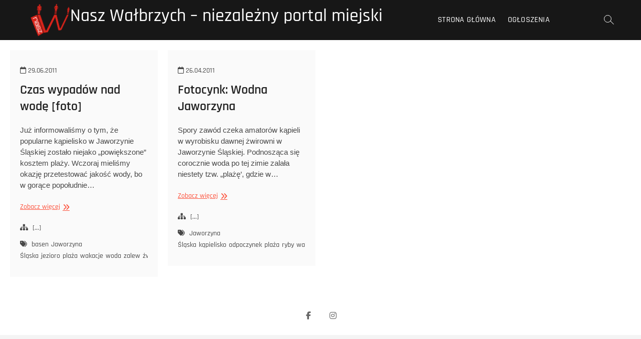

--- FILE ---
content_type: text/html; charset=UTF-8
request_url: https://nasz.walbrzych.pl/tag/zwirownia/
body_size: 8538
content:
<!DOCTYPE html>
<html lang="pl-PL">
<head>
<meta charset="UTF-8" />
<link rel="profile" href="https://gmpg.org/xfn/11" />
<title>żwirownia &#8211; Nasz Wałbrzych &#8211; niezależny portal miejski</title>
<meta name='robots' content='max-image-preview:large' />
<link rel="alternate" type="application/rss+xml" title="Nasz Wałbrzych - niezależny portal miejski &raquo; Kanał z wpisami" href="https://nasz.walbrzych.pl/feed/" />
<link rel="alternate" type="application/rss+xml" title="Nasz Wałbrzych - niezależny portal miejski &raquo; Kanał z wpisami otagowanymi jako żwirownia" href="https://nasz.walbrzych.pl/tag/zwirownia/feed/" />
<style id='wp-img-auto-sizes-contain-inline-css' type='text/css'>
img:is([sizes=auto i],[sizes^="auto," i]){contain-intrinsic-size:3000px 1500px}
/*# sourceURL=wp-img-auto-sizes-contain-inline-css */
</style>
<style id='wp-emoji-styles-inline-css' type='text/css'>

	img.wp-smiley, img.emoji {
		display: inline !important;
		border: none !important;
		box-shadow: none !important;
		height: 1em !important;
		width: 1em !important;
		margin: 0 0.07em !important;
		vertical-align: -0.1em !important;
		background: none !important;
		padding: 0 !important;
	}
/*# sourceURL=wp-emoji-styles-inline-css */
</style>
<style id='wp-block-library-inline-css' type='text/css'>
:root{--wp-block-synced-color:#7a00df;--wp-block-synced-color--rgb:122,0,223;--wp-bound-block-color:var(--wp-block-synced-color);--wp-editor-canvas-background:#ddd;--wp-admin-theme-color:#007cba;--wp-admin-theme-color--rgb:0,124,186;--wp-admin-theme-color-darker-10:#006ba1;--wp-admin-theme-color-darker-10--rgb:0,107,160.5;--wp-admin-theme-color-darker-20:#005a87;--wp-admin-theme-color-darker-20--rgb:0,90,135;--wp-admin-border-width-focus:2px}@media (min-resolution:192dpi){:root{--wp-admin-border-width-focus:1.5px}}.wp-element-button{cursor:pointer}:root .has-very-light-gray-background-color{background-color:#eee}:root .has-very-dark-gray-background-color{background-color:#313131}:root .has-very-light-gray-color{color:#eee}:root .has-very-dark-gray-color{color:#313131}:root .has-vivid-green-cyan-to-vivid-cyan-blue-gradient-background{background:linear-gradient(135deg,#00d084,#0693e3)}:root .has-purple-crush-gradient-background{background:linear-gradient(135deg,#34e2e4,#4721fb 50%,#ab1dfe)}:root .has-hazy-dawn-gradient-background{background:linear-gradient(135deg,#faaca8,#dad0ec)}:root .has-subdued-olive-gradient-background{background:linear-gradient(135deg,#fafae1,#67a671)}:root .has-atomic-cream-gradient-background{background:linear-gradient(135deg,#fdd79a,#004a59)}:root .has-nightshade-gradient-background{background:linear-gradient(135deg,#330968,#31cdcf)}:root .has-midnight-gradient-background{background:linear-gradient(135deg,#020381,#2874fc)}:root{--wp--preset--font-size--normal:16px;--wp--preset--font-size--huge:42px}.has-regular-font-size{font-size:1em}.has-larger-font-size{font-size:2.625em}.has-normal-font-size{font-size:var(--wp--preset--font-size--normal)}.has-huge-font-size{font-size:var(--wp--preset--font-size--huge)}.has-text-align-center{text-align:center}.has-text-align-left{text-align:left}.has-text-align-right{text-align:right}.has-fit-text{white-space:nowrap!important}#end-resizable-editor-section{display:none}.aligncenter{clear:both}.items-justified-left{justify-content:flex-start}.items-justified-center{justify-content:center}.items-justified-right{justify-content:flex-end}.items-justified-space-between{justify-content:space-between}.screen-reader-text{border:0;clip-path:inset(50%);height:1px;margin:-1px;overflow:hidden;padding:0;position:absolute;width:1px;word-wrap:normal!important}.screen-reader-text:focus{background-color:#ddd;clip-path:none;color:#444;display:block;font-size:1em;height:auto;left:5px;line-height:normal;padding:15px 23px 14px;text-decoration:none;top:5px;width:auto;z-index:100000}html :where(.has-border-color){border-style:solid}html :where([style*=border-top-color]){border-top-style:solid}html :where([style*=border-right-color]){border-right-style:solid}html :where([style*=border-bottom-color]){border-bottom-style:solid}html :where([style*=border-left-color]){border-left-style:solid}html :where([style*=border-width]){border-style:solid}html :where([style*=border-top-width]){border-top-style:solid}html :where([style*=border-right-width]){border-right-style:solid}html :where([style*=border-bottom-width]){border-bottom-style:solid}html :where([style*=border-left-width]){border-left-style:solid}html :where(img[class*=wp-image-]){height:auto;max-width:100%}:where(figure){margin:0 0 1em}html :where(.is-position-sticky){--wp-admin--admin-bar--position-offset:var(--wp-admin--admin-bar--height,0px)}@media screen and (max-width:600px){html :where(.is-position-sticky){--wp-admin--admin-bar--position-offset:0px}}

/*# sourceURL=wp-block-library-inline-css */
</style><style id='global-styles-inline-css' type='text/css'>
:root{--wp--preset--aspect-ratio--square: 1;--wp--preset--aspect-ratio--4-3: 4/3;--wp--preset--aspect-ratio--3-4: 3/4;--wp--preset--aspect-ratio--3-2: 3/2;--wp--preset--aspect-ratio--2-3: 2/3;--wp--preset--aspect-ratio--16-9: 16/9;--wp--preset--aspect-ratio--9-16: 9/16;--wp--preset--color--black: #000000;--wp--preset--color--cyan-bluish-gray: #abb8c3;--wp--preset--color--white: #ffffff;--wp--preset--color--pale-pink: #f78da7;--wp--preset--color--vivid-red: #cf2e2e;--wp--preset--color--luminous-vivid-orange: #ff6900;--wp--preset--color--luminous-vivid-amber: #fcb900;--wp--preset--color--light-green-cyan: #7bdcb5;--wp--preset--color--vivid-green-cyan: #00d084;--wp--preset--color--pale-cyan-blue: #8ed1fc;--wp--preset--color--vivid-cyan-blue: #0693e3;--wp--preset--color--vivid-purple: #9b51e0;--wp--preset--gradient--vivid-cyan-blue-to-vivid-purple: linear-gradient(135deg,rgb(6,147,227) 0%,rgb(155,81,224) 100%);--wp--preset--gradient--light-green-cyan-to-vivid-green-cyan: linear-gradient(135deg,rgb(122,220,180) 0%,rgb(0,208,130) 100%);--wp--preset--gradient--luminous-vivid-amber-to-luminous-vivid-orange: linear-gradient(135deg,rgb(252,185,0) 0%,rgb(255,105,0) 100%);--wp--preset--gradient--luminous-vivid-orange-to-vivid-red: linear-gradient(135deg,rgb(255,105,0) 0%,rgb(207,46,46) 100%);--wp--preset--gradient--very-light-gray-to-cyan-bluish-gray: linear-gradient(135deg,rgb(238,238,238) 0%,rgb(169,184,195) 100%);--wp--preset--gradient--cool-to-warm-spectrum: linear-gradient(135deg,rgb(74,234,220) 0%,rgb(151,120,209) 20%,rgb(207,42,186) 40%,rgb(238,44,130) 60%,rgb(251,105,98) 80%,rgb(254,248,76) 100%);--wp--preset--gradient--blush-light-purple: linear-gradient(135deg,rgb(255,206,236) 0%,rgb(152,150,240) 100%);--wp--preset--gradient--blush-bordeaux: linear-gradient(135deg,rgb(254,205,165) 0%,rgb(254,45,45) 50%,rgb(107,0,62) 100%);--wp--preset--gradient--luminous-dusk: linear-gradient(135deg,rgb(255,203,112) 0%,rgb(199,81,192) 50%,rgb(65,88,208) 100%);--wp--preset--gradient--pale-ocean: linear-gradient(135deg,rgb(255,245,203) 0%,rgb(182,227,212) 50%,rgb(51,167,181) 100%);--wp--preset--gradient--electric-grass: linear-gradient(135deg,rgb(202,248,128) 0%,rgb(113,206,126) 100%);--wp--preset--gradient--midnight: linear-gradient(135deg,rgb(2,3,129) 0%,rgb(40,116,252) 100%);--wp--preset--font-size--small: 13px;--wp--preset--font-size--medium: 20px;--wp--preset--font-size--large: 36px;--wp--preset--font-size--x-large: 42px;--wp--preset--spacing--20: 0.44rem;--wp--preset--spacing--30: 0.67rem;--wp--preset--spacing--40: 1rem;--wp--preset--spacing--50: 1.5rem;--wp--preset--spacing--60: 2.25rem;--wp--preset--spacing--70: 3.38rem;--wp--preset--spacing--80: 5.06rem;--wp--preset--shadow--natural: 6px 6px 9px rgba(0, 0, 0, 0.2);--wp--preset--shadow--deep: 12px 12px 50px rgba(0, 0, 0, 0.4);--wp--preset--shadow--sharp: 6px 6px 0px rgba(0, 0, 0, 0.2);--wp--preset--shadow--outlined: 6px 6px 0px -3px rgb(255, 255, 255), 6px 6px rgb(0, 0, 0);--wp--preset--shadow--crisp: 6px 6px 0px rgb(0, 0, 0);}:where(.is-layout-flex){gap: 0.5em;}:where(.is-layout-grid){gap: 0.5em;}body .is-layout-flex{display: flex;}.is-layout-flex{flex-wrap: wrap;align-items: center;}.is-layout-flex > :is(*, div){margin: 0;}body .is-layout-grid{display: grid;}.is-layout-grid > :is(*, div){margin: 0;}:where(.wp-block-columns.is-layout-flex){gap: 2em;}:where(.wp-block-columns.is-layout-grid){gap: 2em;}:where(.wp-block-post-template.is-layout-flex){gap: 1.25em;}:where(.wp-block-post-template.is-layout-grid){gap: 1.25em;}.has-black-color{color: var(--wp--preset--color--black) !important;}.has-cyan-bluish-gray-color{color: var(--wp--preset--color--cyan-bluish-gray) !important;}.has-white-color{color: var(--wp--preset--color--white) !important;}.has-pale-pink-color{color: var(--wp--preset--color--pale-pink) !important;}.has-vivid-red-color{color: var(--wp--preset--color--vivid-red) !important;}.has-luminous-vivid-orange-color{color: var(--wp--preset--color--luminous-vivid-orange) !important;}.has-luminous-vivid-amber-color{color: var(--wp--preset--color--luminous-vivid-amber) !important;}.has-light-green-cyan-color{color: var(--wp--preset--color--light-green-cyan) !important;}.has-vivid-green-cyan-color{color: var(--wp--preset--color--vivid-green-cyan) !important;}.has-pale-cyan-blue-color{color: var(--wp--preset--color--pale-cyan-blue) !important;}.has-vivid-cyan-blue-color{color: var(--wp--preset--color--vivid-cyan-blue) !important;}.has-vivid-purple-color{color: var(--wp--preset--color--vivid-purple) !important;}.has-black-background-color{background-color: var(--wp--preset--color--black) !important;}.has-cyan-bluish-gray-background-color{background-color: var(--wp--preset--color--cyan-bluish-gray) !important;}.has-white-background-color{background-color: var(--wp--preset--color--white) !important;}.has-pale-pink-background-color{background-color: var(--wp--preset--color--pale-pink) !important;}.has-vivid-red-background-color{background-color: var(--wp--preset--color--vivid-red) !important;}.has-luminous-vivid-orange-background-color{background-color: var(--wp--preset--color--luminous-vivid-orange) !important;}.has-luminous-vivid-amber-background-color{background-color: var(--wp--preset--color--luminous-vivid-amber) !important;}.has-light-green-cyan-background-color{background-color: var(--wp--preset--color--light-green-cyan) !important;}.has-vivid-green-cyan-background-color{background-color: var(--wp--preset--color--vivid-green-cyan) !important;}.has-pale-cyan-blue-background-color{background-color: var(--wp--preset--color--pale-cyan-blue) !important;}.has-vivid-cyan-blue-background-color{background-color: var(--wp--preset--color--vivid-cyan-blue) !important;}.has-vivid-purple-background-color{background-color: var(--wp--preset--color--vivid-purple) !important;}.has-black-border-color{border-color: var(--wp--preset--color--black) !important;}.has-cyan-bluish-gray-border-color{border-color: var(--wp--preset--color--cyan-bluish-gray) !important;}.has-white-border-color{border-color: var(--wp--preset--color--white) !important;}.has-pale-pink-border-color{border-color: var(--wp--preset--color--pale-pink) !important;}.has-vivid-red-border-color{border-color: var(--wp--preset--color--vivid-red) !important;}.has-luminous-vivid-orange-border-color{border-color: var(--wp--preset--color--luminous-vivid-orange) !important;}.has-luminous-vivid-amber-border-color{border-color: var(--wp--preset--color--luminous-vivid-amber) !important;}.has-light-green-cyan-border-color{border-color: var(--wp--preset--color--light-green-cyan) !important;}.has-vivid-green-cyan-border-color{border-color: var(--wp--preset--color--vivid-green-cyan) !important;}.has-pale-cyan-blue-border-color{border-color: var(--wp--preset--color--pale-cyan-blue) !important;}.has-vivid-cyan-blue-border-color{border-color: var(--wp--preset--color--vivid-cyan-blue) !important;}.has-vivid-purple-border-color{border-color: var(--wp--preset--color--vivid-purple) !important;}.has-vivid-cyan-blue-to-vivid-purple-gradient-background{background: var(--wp--preset--gradient--vivid-cyan-blue-to-vivid-purple) !important;}.has-light-green-cyan-to-vivid-green-cyan-gradient-background{background: var(--wp--preset--gradient--light-green-cyan-to-vivid-green-cyan) !important;}.has-luminous-vivid-amber-to-luminous-vivid-orange-gradient-background{background: var(--wp--preset--gradient--luminous-vivid-amber-to-luminous-vivid-orange) !important;}.has-luminous-vivid-orange-to-vivid-red-gradient-background{background: var(--wp--preset--gradient--luminous-vivid-orange-to-vivid-red) !important;}.has-very-light-gray-to-cyan-bluish-gray-gradient-background{background: var(--wp--preset--gradient--very-light-gray-to-cyan-bluish-gray) !important;}.has-cool-to-warm-spectrum-gradient-background{background: var(--wp--preset--gradient--cool-to-warm-spectrum) !important;}.has-blush-light-purple-gradient-background{background: var(--wp--preset--gradient--blush-light-purple) !important;}.has-blush-bordeaux-gradient-background{background: var(--wp--preset--gradient--blush-bordeaux) !important;}.has-luminous-dusk-gradient-background{background: var(--wp--preset--gradient--luminous-dusk) !important;}.has-pale-ocean-gradient-background{background: var(--wp--preset--gradient--pale-ocean) !important;}.has-electric-grass-gradient-background{background: var(--wp--preset--gradient--electric-grass) !important;}.has-midnight-gradient-background{background: var(--wp--preset--gradient--midnight) !important;}.has-small-font-size{font-size: var(--wp--preset--font-size--small) !important;}.has-medium-font-size{font-size: var(--wp--preset--font-size--medium) !important;}.has-large-font-size{font-size: var(--wp--preset--font-size--large) !important;}.has-x-large-font-size{font-size: var(--wp--preset--font-size--x-large) !important;}
/*# sourceURL=global-styles-inline-css */
</style>

<style id='classic-theme-styles-inline-css' type='text/css'>
/*! This file is auto-generated */
.wp-block-button__link{color:#fff;background-color:#32373c;border-radius:9999px;box-shadow:none;text-decoration:none;padding:calc(.667em + 2px) calc(1.333em + 2px);font-size:1.125em}.wp-block-file__button{background:#32373c;color:#fff;text-decoration:none}
/*# sourceURL=/wp-includes/css/classic-themes.min.css */
</style>
<link rel='stylesheet' id='photograph-style-css' href='https://nasz.walbrzych.pl/wp-content/themes/photograph/style.css?ver=1c30ff5cb6c54b4355722b38d0ba0f5d' type='text/css' media='all' />
<link rel='stylesheet' id='animate-css-css' href='https://nasz.walbrzych.pl/wp-content/themes/photograph/assets/wow/css/animate.min.css?ver=1c30ff5cb6c54b4355722b38d0ba0f5d' type='text/css' media='all' />
<link rel='stylesheet' id='font-awesome-css' href='https://nasz.walbrzych.pl/wp-content/themes/photograph/assets/font-icons/css/all.min.css?ver=1c30ff5cb6c54b4355722b38d0ba0f5d' type='text/css' media='all' />
<link rel='stylesheet' id='fancybox-css-css' href='https://nasz.walbrzych.pl/wp-content/themes/photograph/assets/fancybox/css/jquery.fancybox.min.css?ver=1c30ff5cb6c54b4355722b38d0ba0f5d' type='text/css' media='all' />
<link rel='stylesheet' id='photograph-responsive-css' href='https://nasz.walbrzych.pl/wp-content/themes/photograph/css/responsive.css?ver=1c30ff5cb6c54b4355722b38d0ba0f5d' type='text/css' media='all' />
<link rel='stylesheet' id='photograph-google-fonts-css' href='https://nasz.walbrzych.pl/wp-content/fonts/df0094358b9999e6e4a579e03384a7ac.css?ver=1c30ff5cb6c54b4355722b38d0ba0f5d' type='text/css' media='all' />
<script type="2ff24094a9e9ca77de60af75-text/javascript" src="https://nasz.walbrzych.pl/wp-includes/js/jquery/jquery.min.js?ver=3.7.1" id="jquery-core-js"></script>
<script type="2ff24094a9e9ca77de60af75-text/javascript" src="https://nasz.walbrzych.pl/wp-includes/js/jquery/jquery-migrate.min.js?ver=3.4.1" id="jquery-migrate-js"></script>
<link rel="https://api.w.org/" href="https://nasz.walbrzych.pl/wp-json/" /><link rel="alternate" title="JSON" type="application/json" href="https://nasz.walbrzych.pl/wp-json/wp/v2/tags/5315" />	<meta name="viewport" content="width=device-width" />
	
<!-- Jetpack Open Graph Tags -->
<meta property="og:type" content="website" />
<meta property="og:title" content="żwirownia &#8211; Nasz Wałbrzych &#8211; niezależny portal miejski" />
<meta property="og:url" content="https://nasz.walbrzych.pl/tag/zwirownia/" />
<meta property="og:site_name" content="Nasz Wałbrzych - niezależny portal miejski" />
<meta property="og:image" content="https://nasz.walbrzych.pl/wp-content/uploads/2019/10/Logo-2600x2600.png" />
<meta property="og:image:width" content="2600" />
<meta property="og:image:height" content="2600" />
<meta property="og:image:alt" content="" />
<meta property="og:locale" content="pl_PL" />

<!-- End Jetpack Open Graph Tags -->
		<style type="text/css" id="wp-custom-css">
			.copyright {
	display: none !important;
}		</style>
		</head>
<body data-rsssl=1 class="archive tag tag-zwirownia tag-5315 wp-custom-logo wp-embed-responsive wp-theme-photograph ">
	<div id="page" class="site">
	<a class="skip-link screen-reader-text" href="#site-content-contain">Przejdź do treści</a>
	<!-- Masthead ============================================= -->
	<header id="masthead" class="site-header clearfix" role="banner">
				<div class="header-wrap">
			
			<!-- Top Header============================================= -->
			<div class="top-header">

				<!-- Main Header============================================= -->
				<div id="sticky-header" class="clearfix">
					<div class="main-header clearfix">
						<div id="site-branding"><a href="https://nasz.walbrzych.pl/" class="custom-logo-link" rel="home"><img width="2600" height="2600" src="https://nasz.walbrzych.pl/wp-content/uploads/2019/10/Logo-2600x2600.png" class="custom-logo" alt="Nasz Wałbrzych &#8211; niezależny portal miejski" decoding="async" fetchpriority="high" srcset="https://nasz.walbrzych.pl/wp-content/uploads/2019/10/Logo-2600x2600.png 2600w, https://nasz.walbrzych.pl/wp-content/uploads/2019/10/Logo-2600x2600-160x160.png 160w, https://nasz.walbrzych.pl/wp-content/uploads/2019/10/Logo-2600x2600-245x245.png 245w, https://nasz.walbrzych.pl/wp-content/uploads/2019/10/Logo-2600x2600-768x768.png 768w, https://nasz.walbrzych.pl/wp-content/uploads/2019/10/Logo-2600x2600-500x500.png 500w, https://nasz.walbrzych.pl/wp-content/uploads/2019/10/Logo-2600x2600-75x75.png 75w" sizes="(max-width: 2600px) 100vw, 2600px" data-attachment-id="31308" data-permalink="https://nasz.walbrzych.pl/logo-2600x2600/" data-orig-file="https://nasz.walbrzych.pl/wp-content/uploads/2019/10/Logo-2600x2600.png" data-orig-size="2600,2600" data-comments-opened="0" data-image-meta="{&quot;aperture&quot;:&quot;0&quot;,&quot;credit&quot;:&quot;&quot;,&quot;camera&quot;:&quot;&quot;,&quot;caption&quot;:&quot;&quot;,&quot;created_timestamp&quot;:&quot;0&quot;,&quot;copyright&quot;:&quot;&quot;,&quot;focal_length&quot;:&quot;0&quot;,&quot;iso&quot;:&quot;0&quot;,&quot;shutter_speed&quot;:&quot;0&quot;,&quot;title&quot;:&quot;&quot;,&quot;orientation&quot;:&quot;0&quot;}" data-image-title="Logo 2600&amp;#215;2600" data-image-description="" data-image-caption="" data-medium-file="https://nasz.walbrzych.pl/wp-content/uploads/2019/10/Logo-2600x2600-245x245.png" data-large-file="https://nasz.walbrzych.pl/wp-content/uploads/2019/10/Logo-2600x2600-500x500.png" /></a><div id="site-detail"> <h2 id="site-title"> 				<a href="https://nasz.walbrzych.pl/" title="Nasz Wałbrzych &#8211; niezależny portal miejski" rel="home"> Nasz Wałbrzych &#8211; niezależny portal miejski </a>
				 </h2> <!-- end .site-title --> </div></div>
							<!-- Main Nav ============================================= -->
															<nav id="site-navigation" class="main-navigation clearfix" role="navigation" aria-label="Główne menu">

								<button type="button" class="menu-toggle" aria-controls="primary-menu" aria-expanded="false">
									<span class="line-bar"></span>
							  	</button>
							  	<!-- end .menu-toggle -->
								
									<ul id="primary-menu" class="menu nav-menu"><li id="menu-item-18407" class="menu-item menu-item-type-custom menu-item-object-custom menu-item-home menu-item-18407"><a href="https://nasz.walbrzych.pl/">Strona główna</a></li>
<li id="menu-item-29859" class="menu-item menu-item-type-custom menu-item-object-custom menu-item-29859"><a href="https://www.facebook.com/ogloszenia.walbrzych/">Ogłoszenia</a></li>
</ul>								</nav> <!-- end #site-navigation -->
															<div class="right-toggle">
																		<button class="menu-toggle" aria-controls="primary-menu" aria-expanded="false">
										<span class="line-bar"></span>
								  	</button>
								  	<!-- end .menu-toggle -->
								  										<button type="button" id="search-toggle" class="header-search"></button>
																	</div>
								<!-- end .right-toggle -->
													</div> <!-- end .main-header -->
				</div> <!-- end #sticky-header -->
			</div> <!-- end .top-header -->
							<div id="search-box" class="clearfix">
					<button type="button" class="search-x"></button>
						<form class="search-form" action="https://nasz.walbrzych.pl/" method="get">
			<label class="screen-reader-text">Szukaj &hellip;</label>
		<input type="search" name="s" class="search-field" placeholder="Szukaj &hellip;" autocomplete="off" />
		<button type="submit" class="search-submit"><i class="fa-solid fa-magnifying-glass"></i></button>
</form> <!-- end .search-form -->				</div>
					</div><!-- end .header-wrap -->
		<div class="header-social-block">	<div class="social-links clearfix">
	<ul><li id="menu-item-31272" class="menu-item menu-item-type-custom menu-item-object-custom menu-item-31272"><a href="https://www.facebook.com/nasz.walbrzych"><span class="screen-reader-text">Menu Item</span></a></li>
<li id="menu-item-31273" class="menu-item menu-item-type-custom menu-item-object-custom menu-item-31273"><a href="https://www.instagram.com/nasz.walbrzych.pl/"><span class="screen-reader-text">Menu Item</span></a></li>
</ul>	</div><!-- end .social-links -->
	</div><!-- end .header-social-block -->		<button type="button" class="scroll-down" type="button"><span>menu</span><span></span><span></span></button><!-- Scroll Down Button -->
	</header> <!-- end #masthead -->
	<!-- Main Page Start ============================================= -->
	<div id="site-content-contain" class="site-content-contain">
		<div id="content" class="site-content">
		<div class="wrap">
	<header class="page-header">
		<h1 class="page-title">Tag: <span>żwirownia</span></h1>	</header><!-- .page-header -->
	<div id="primary" class="content-area">
		<main id="main" class="site-main" role="main">
			<div class="container post-featured-gallery post-gallery-col-4   ">
							
						<article id="post-15703" class="post-featured-item post-15703 post type-post status-publish format-standard hentry category-xyz tag-basen tag-jaworzyna-slaska tag-jezioro tag-plaza tag-wakacje tag-woda tag-zalew tag-zwirownia">
		<div class="post-featured-gallery-wrap freesia-animation fadeInUp">
						<div class="entry-details">
			<header class="entry-header">
				<div class="entry-meta"><span class="posted-on"><a href="https://nasz.walbrzych.pl/15703/czas-wypadow-nad-wode-foto/" title="29.06.2011"><i class="fa-regular fa-calendar"></i> 29.06.2011 </a></span></div> <!-- end .entry-meta -->				<h2 class="entry-title"> <a href="https://nasz.walbrzych.pl/15703/czas-wypadow-nad-wode-foto/" title="Czas wypadów nad wodę [foto]"> Czas wypadów nad wodę [foto] </a> </h2> <!-- end.entry-title -->
			</header><!-- end .entry-header -->
			
			<div class="entry-content">
				<p>Już informowaliśmy o tym, że popularne kąpielisko w Jaworzynie Śląskiej zostało niejako &#8222;powiększone&#8221; kosztem plaży. Wczoraj mieliśmy okazję przetestować jakość wody, bo w gorące popołudnie&hellip; </p>
					<a href="https://nasz.walbrzych.pl/15703/czas-wypadow-nad-wode-foto/" class="more-link">Zobacz więcej<span class="screen-reader-text"> Czas wypadów nad wodę [foto]</span></a><!-- wp-default -->
								</div> <!-- end .entry-content -->

			<div class="entry-footer">
									<div class="entry-meta">
							<span class="cats-links">
								<a href="https://nasz.walbrzych.pl/category/xyz/">[...]</a>
				</span><!-- end .cat-links -->
									<span class="tag-links">
										<a href="https://nasz.walbrzych.pl/tag/basen/" rel="tag">basen</a><a href="https://nasz.walbrzych.pl/tag/jaworzyna-slaska/" rel="tag">Jaworzyna Śląska</a><a href="https://nasz.walbrzych.pl/tag/jezioro/" rel="tag">jezioro</a><a href="https://nasz.walbrzych.pl/tag/plaza/" rel="tag">plaża</a><a href="https://nasz.walbrzych.pl/tag/wakacje/" rel="tag">wakacje</a><a href="https://nasz.walbrzych.pl/tag/woda/" rel="tag">woda</a><a href="https://nasz.walbrzych.pl/tag/zalew/" rel="tag">zalew</a><a href="https://nasz.walbrzych.pl/tag/zwirownia/" rel="tag">żwirownia</a>									</span> <!-- end .tag-links -->
												</div> <!-- end .entry-meta -->
							</div> <!-- end .entry-footer -->
		</div><!-- end .entry-details -->
	</div><!-- end .post-featured-gallery-wrap -->
							
	</article><!-- end .post -->	<article id="post-15599" class="post-featured-item post-15599 post type-post status-publish format-standard hentry category-xyz tag-jaworzyna-slaska tag-kapielisko tag-odpoczynek tag-plaza tag-ryby tag-wakacje tag-woda tag-zwirownia">
		<div class="post-featured-gallery-wrap freesia-animation fadeInUp">
						<div class="entry-details">
			<header class="entry-header">
				<div class="entry-meta"><span class="posted-on"><a href="https://nasz.walbrzych.pl/15599/fotocynk-wodna-jaworzyna/" title="26.04.2011"><i class="fa-regular fa-calendar"></i> 26.04.2011 </a></span></div> <!-- end .entry-meta -->				<h2 class="entry-title"> <a href="https://nasz.walbrzych.pl/15599/fotocynk-wodna-jaworzyna/" title="Fotocynk: Wodna Jaworzyna"> Fotocynk: Wodna Jaworzyna </a> </h2> <!-- end.entry-title -->
			</header><!-- end .entry-header -->
			
			<div class="entry-content">
				<p>Spory zawód czeka amatorów kąpieli w wyrobisku dawnej żwirowni w Jaworzynie Śląskiej. Podnosząca się corocznie woda po tej zimie zalała niestety tzw. &#8222;plażę&#8217;, gdzie w&hellip; </p>
					<a href="https://nasz.walbrzych.pl/15599/fotocynk-wodna-jaworzyna/" class="more-link">Zobacz więcej<span class="screen-reader-text"> Fotocynk: Wodna Jaworzyna</span></a><!-- wp-default -->
								</div> <!-- end .entry-content -->

			<div class="entry-footer">
									<div class="entry-meta">
							<span class="cats-links">
								<a href="https://nasz.walbrzych.pl/category/xyz/">[...]</a>
				</span><!-- end .cat-links -->
									<span class="tag-links">
										<a href="https://nasz.walbrzych.pl/tag/jaworzyna-slaska/" rel="tag">Jaworzyna Śląska</a><a href="https://nasz.walbrzych.pl/tag/kapielisko/" rel="tag">kąpielisko</a><a href="https://nasz.walbrzych.pl/tag/odpoczynek/" rel="tag">odpoczynek</a><a href="https://nasz.walbrzych.pl/tag/plaza/" rel="tag">plaża</a><a href="https://nasz.walbrzych.pl/tag/ryby/" rel="tag">ryby</a><a href="https://nasz.walbrzych.pl/tag/wakacje/" rel="tag">wakacje</a><a href="https://nasz.walbrzych.pl/tag/woda/" rel="tag">woda</a><a href="https://nasz.walbrzych.pl/tag/zwirownia/" rel="tag">żwirownia</a>									</span> <!-- end .tag-links -->
												</div> <!-- end .entry-meta -->
							</div> <!-- end .entry-footer -->
		</div><!-- end .entry-details -->
	</div><!-- end .post-featured-gallery-wrap -->
							
	</article><!-- end .post -->			</div> <!-- end .container -->
					</main><!-- end #main -->
	</div> <!-- #primary -->
</div><!-- end .wrap -->
</div><!-- end #content -->
<!-- Footer Start ============================================= -->
<footer id="colophon" class="site-footer" role="contentinfo">
	<div class="site-info"  >
		<div class="wrap">
			<div class="copyright-wrap clearfix">
									<div class="copyright">
						<a title="Nasz Wałbrzych &#8211; niezależny portal miejski" target="_blank" href="https://nasz.walbrzych.pl/">Nasz Wałbrzych &#8211; niezależny portal miejski</a> | 
									Zaprojektowany przez: <a title="Motyw Freesia" target="_blank" href="https://themefreesia.com">Motyw Freesia</a> |
									 <a title="WordPress" target="_blank" href="https://wordpress.org">WordPress</a> | &copy; Prawa autorskie Wszelkie prawa zastrzeżone											</div>
					<div class="social-links clearfix">
	<ul><li class="menu-item menu-item-type-custom menu-item-object-custom menu-item-31272"><a href="https://www.facebook.com/nasz.walbrzych"><span class="screen-reader-text">Menu Item</span></a></li>
<li class="menu-item menu-item-type-custom menu-item-object-custom menu-item-31273"><a href="https://www.instagram.com/nasz.walbrzych.pl/"><span class="screen-reader-text">Menu Item</span></a></li>
</ul>	</div><!-- end .social-links -->
				</div> <!-- end .copyright-wrap -->
			<div style="clear:both;"></div>
		</div> <!-- end .wrap -->
	</div> <!-- end .site-info -->
				<button type="button" class="go-to-top">
				<span class="icon-bg"></span>
					<i class="fa-solid fa-angle-up back-to-top-text"></i>
					<i class="fa-solid fa-angles-up back-to-top-icon"></i>
			</button>
		<div class="page-overlay"></div>
</footer> <!-- end #colophon -->
</div><!-- end .site-content-contain -->
</div><!-- end #page -->
<script type="speculationrules">
{"prefetch":[{"source":"document","where":{"and":[{"href_matches":"/*"},{"not":{"href_matches":["/wp-*.php","/wp-admin/*","/wp-content/uploads/*","/wp-content/*","/wp-content/plugins/*","/wp-content/themes/photograph/*","/*\\?(.+)"]}},{"not":{"selector_matches":"a[rel~=\"nofollow\"]"}},{"not":{"selector_matches":".no-prefetch, .no-prefetch a"}}]},"eagerness":"conservative"}]}
</script>
<script type="2ff24094a9e9ca77de60af75-text/javascript" src="https://nasz.walbrzych.pl/wp-content/themes/photograph/js/photograph-main.js?ver=1c30ff5cb6c54b4355722b38d0ba0f5d" id="photograph-main-js"></script>
<script type="2ff24094a9e9ca77de60af75-text/javascript" src="https://nasz.walbrzych.pl/wp-content/themes/photograph/assets/wow/js/wow.min.js?ver=1c30ff5cb6c54b4355722b38d0ba0f5d" id="wow-js"></script>
<script type="2ff24094a9e9ca77de60af75-text/javascript" src="https://nasz.walbrzych.pl/wp-content/themes/photograph/assets/wow/js/wow-settings.js?ver=1c30ff5cb6c54b4355722b38d0ba0f5d" id="photograph-wow-settings-js"></script>
<script type="2ff24094a9e9ca77de60af75-text/javascript" src="https://nasz.walbrzych.pl/wp-content/themes/photograph/assets/sticky/jquery.sticky.min.js?ver=1c30ff5cb6c54b4355722b38d0ba0f5d" id="jquery-sticky-js"></script>
<script type="2ff24094a9e9ca77de60af75-text/javascript" src="https://nasz.walbrzych.pl/wp-content/themes/photograph/assets/sticky/sticky-settings.js?ver=1c30ff5cb6c54b4355722b38d0ba0f5d" id="photograph-sticky-settings-js"></script>
<script type="2ff24094a9e9ca77de60af75-text/javascript" src="https://nasz.walbrzych.pl/wp-content/themes/photograph/js/navigation.js?ver=1c30ff5cb6c54b4355722b38d0ba0f5d" id="photograph-navigation-js"></script>
<script type="2ff24094a9e9ca77de60af75-text/javascript" src="https://nasz.walbrzych.pl/wp-content/themes/photograph/js/skip-link-focus-fix.js?ver=1c30ff5cb6c54b4355722b38d0ba0f5d" id="photograph-skip-link-focus-fix-js"></script>
<script type="2ff24094a9e9ca77de60af75-text/javascript" src="https://nasz.walbrzych.pl/wp-content/themes/photograph/js/imagesloaded.pkgd.min.js?ver=1c30ff5cb6c54b4355722b38d0ba0f5d" id="imagesloaded-pkgd-js"></script>
<script type="2ff24094a9e9ca77de60af75-text/javascript" src="https://nasz.walbrzych.pl/wp-content/themes/photograph/js/isotope.pkgd.min.js?ver=1c30ff5cb6c54b4355722b38d0ba0f5d" id="isotope-js"></script>
<script type="2ff24094a9e9ca77de60af75-text/javascript" src="https://nasz.walbrzych.pl/wp-content/themes/photograph/js/isotope-setting.js?ver=1c30ff5cb6c54b4355722b38d0ba0f5d" id="photograph-isotope-setting-js"></script>
<script type="2ff24094a9e9ca77de60af75-text/javascript" src="https://nasz.walbrzych.pl/wp-content/themes/photograph/assets/fancybox/js/jquery.fancybox.min.js?ver=1c30ff5cb6c54b4355722b38d0ba0f5d" id="fancybox-js"></script>
<script type="2ff24094a9e9ca77de60af75-text/javascript" src="https://nasz.walbrzych.pl/wp-content/themes/photograph/assets/fancybox/js/fancybox-settings.js?ver=1c30ff5cb6c54b4355722b38d0ba0f5d" id="photograph-fancybox-settings-js"></script>
<script id="wp-emoji-settings" type="application/json">
{"baseUrl":"https://s.w.org/images/core/emoji/17.0.2/72x72/","ext":".png","svgUrl":"https://s.w.org/images/core/emoji/17.0.2/svg/","svgExt":".svg","source":{"concatemoji":"https://nasz.walbrzych.pl/wp-includes/js/wp-emoji-release.min.js?ver=1c30ff5cb6c54b4355722b38d0ba0f5d"}}
</script>
<script type="2ff24094a9e9ca77de60af75-module">
/* <![CDATA[ */
/*! This file is auto-generated */
const a=JSON.parse(document.getElementById("wp-emoji-settings").textContent),o=(window._wpemojiSettings=a,"wpEmojiSettingsSupports"),s=["flag","emoji"];function i(e){try{var t={supportTests:e,timestamp:(new Date).valueOf()};sessionStorage.setItem(o,JSON.stringify(t))}catch(e){}}function c(e,t,n){e.clearRect(0,0,e.canvas.width,e.canvas.height),e.fillText(t,0,0);t=new Uint32Array(e.getImageData(0,0,e.canvas.width,e.canvas.height).data);e.clearRect(0,0,e.canvas.width,e.canvas.height),e.fillText(n,0,0);const a=new Uint32Array(e.getImageData(0,0,e.canvas.width,e.canvas.height).data);return t.every((e,t)=>e===a[t])}function p(e,t){e.clearRect(0,0,e.canvas.width,e.canvas.height),e.fillText(t,0,0);var n=e.getImageData(16,16,1,1);for(let e=0;e<n.data.length;e++)if(0!==n.data[e])return!1;return!0}function u(e,t,n,a){switch(t){case"flag":return n(e,"\ud83c\udff3\ufe0f\u200d\u26a7\ufe0f","\ud83c\udff3\ufe0f\u200b\u26a7\ufe0f")?!1:!n(e,"\ud83c\udde8\ud83c\uddf6","\ud83c\udde8\u200b\ud83c\uddf6")&&!n(e,"\ud83c\udff4\udb40\udc67\udb40\udc62\udb40\udc65\udb40\udc6e\udb40\udc67\udb40\udc7f","\ud83c\udff4\u200b\udb40\udc67\u200b\udb40\udc62\u200b\udb40\udc65\u200b\udb40\udc6e\u200b\udb40\udc67\u200b\udb40\udc7f");case"emoji":return!a(e,"\ud83e\u1fac8")}return!1}function f(e,t,n,a){let r;const o=(r="undefined"!=typeof WorkerGlobalScope&&self instanceof WorkerGlobalScope?new OffscreenCanvas(300,150):document.createElement("canvas")).getContext("2d",{willReadFrequently:!0}),s=(o.textBaseline="top",o.font="600 32px Arial",{});return e.forEach(e=>{s[e]=t(o,e,n,a)}),s}function r(e){var t=document.createElement("script");t.src=e,t.defer=!0,document.head.appendChild(t)}a.supports={everything:!0,everythingExceptFlag:!0},new Promise(t=>{let n=function(){try{var e=JSON.parse(sessionStorage.getItem(o));if("object"==typeof e&&"number"==typeof e.timestamp&&(new Date).valueOf()<e.timestamp+604800&&"object"==typeof e.supportTests)return e.supportTests}catch(e){}return null}();if(!n){if("undefined"!=typeof Worker&&"undefined"!=typeof OffscreenCanvas&&"undefined"!=typeof URL&&URL.createObjectURL&&"undefined"!=typeof Blob)try{var e="postMessage("+f.toString()+"("+[JSON.stringify(s),u.toString(),c.toString(),p.toString()].join(",")+"));",a=new Blob([e],{type:"text/javascript"});const r=new Worker(URL.createObjectURL(a),{name:"wpTestEmojiSupports"});return void(r.onmessage=e=>{i(n=e.data),r.terminate(),t(n)})}catch(e){}i(n=f(s,u,c,p))}t(n)}).then(e=>{for(const n in e)a.supports[n]=e[n],a.supports.everything=a.supports.everything&&a.supports[n],"flag"!==n&&(a.supports.everythingExceptFlag=a.supports.everythingExceptFlag&&a.supports[n]);var t;a.supports.everythingExceptFlag=a.supports.everythingExceptFlag&&!a.supports.flag,a.supports.everything||((t=a.source||{}).concatemoji?r(t.concatemoji):t.wpemoji&&t.twemoji&&(r(t.twemoji),r(t.wpemoji)))});
//# sourceURL=https://nasz.walbrzych.pl/wp-includes/js/wp-emoji-loader.min.js
/* ]]> */
</script>
<script src="/cdn-cgi/scripts/7d0fa10a/cloudflare-static/rocket-loader.min.js" data-cf-settings="2ff24094a9e9ca77de60af75-|49" defer></script><script defer src="https://static.cloudflareinsights.com/beacon.min.js/vcd15cbe7772f49c399c6a5babf22c1241717689176015" integrity="sha512-ZpsOmlRQV6y907TI0dKBHq9Md29nnaEIPlkf84rnaERnq6zvWvPUqr2ft8M1aS28oN72PdrCzSjY4U6VaAw1EQ==" data-cf-beacon='{"version":"2024.11.0","token":"77a5f22038764b168107a01956b61a77","r":1,"server_timing":{"name":{"cfCacheStatus":true,"cfEdge":true,"cfExtPri":true,"cfL4":true,"cfOrigin":true,"cfSpeedBrain":true},"location_startswith":null}}' crossorigin="anonymous"></script>
</body>
</html>